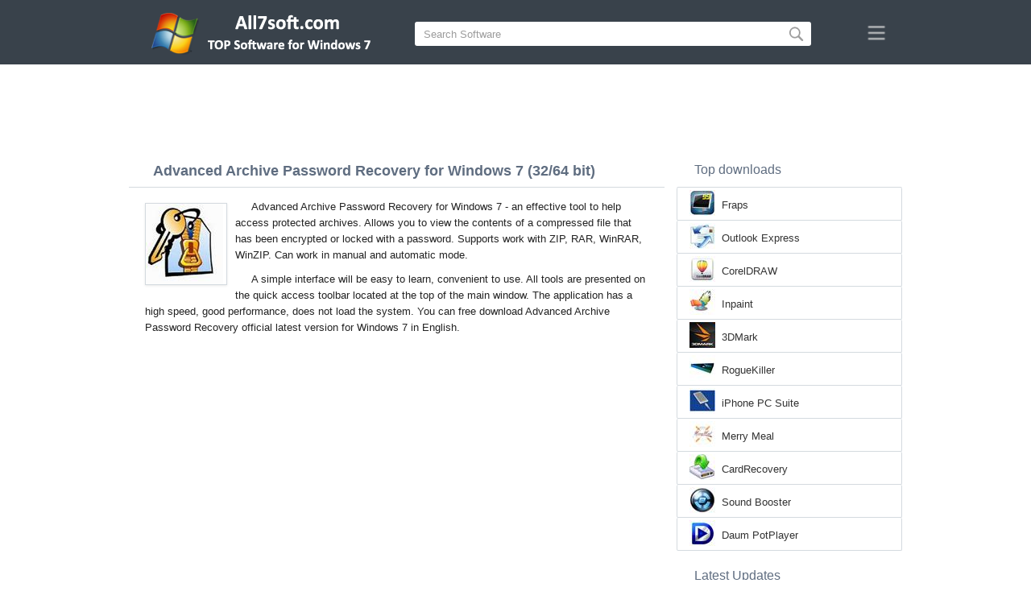

--- FILE ---
content_type: text/html;charset=utf-8
request_url: https://all7soft.com/advanced-archive-password-recovery-windows-7/
body_size: 4372
content:
<!DOCTYPE html><html lang="en" dir="ltr"><head><meta http-equiv="content-type" content="text/html;charset=UTF-8"><meta name="viewport" content="width=device-width,initial-scale=1.0"><!--[if IE]><meta http-equiv="X-UA-Compatible" content="IE=edge"><![endif]--><meta name="robots" content="index,follow"><title>Download Advanced Archive Password Recovery for Windows 7 (32/64 bit) in English</title><meta name="keywords" content="advanced archive password recovery windows 7 ultimate enterprise professional home premium home basic starter service pack 1 sp1 32 bit 64 x86 2026 download free in english version"><meta name="description" content="Download Advanced Archive Password Recovery for Windows 7 (32/64 bit) Free. An effective tool to help access protected archives."><link rel="canonical" href="https://all7soft.com/advanced-archive-password-recovery-windows-7/"><link rel="alternate" hreflang="en" type="text/html" href="https://all7soft.com/advanced-archive-password-recovery-windows-7/"><link rel="alternate" hreflang="de" type="text/html" href="https://de.all7soft.com/advanced-archive-password-recovery-windows-7/"><link rel="alternate" hreflang="es" type="text/html" href="https://es.all7soft.com/advanced-archive-password-recovery-windows-7/"><link rel="alternate" hreflang="it" type="text/html" href="https://it.all7soft.com/advanced-archive-password-recovery-windows-7/"><link rel="alternate" hreflang="fr" type="text/html" href="https://fr.all7soft.com/advanced-archive-password-recovery-windows-7/"><link rel="alternate" hreflang="pt" type="text/html" href="https://pt.all7soft.com/advanced-archive-password-recovery-windows-7/"><link rel="alternate" hreflang="tr" type="text/html" href="https://tr.all7soft.com/advanced-archive-password-recovery-windows-7/"><link rel="alternate" hreflang="id" type="text/html" href="https://id.all7soft.com/advanced-archive-password-recovery-windows-7/"><link rel="alternate" hreflang="hi" type="text/html" href="https://hi.all7soft.com/advanced-archive-password-recovery-windows-7/"><link rel="alternate" hreflang="bn" type="text/html" href="https://bn.all7soft.com/advanced-archive-password-recovery-windows-7/"><link rel="alternate" hreflang="zh-Hans" type="text/html" href="https://zh.all7soft.com/advanced-archive-password-recovery-windows-7/"><link rel="alternate" hreflang="zh-Hant" type="text/html" href="https://cn.all7soft.com/advanced-archive-password-recovery-windows-7/"><link rel="alternate" hreflang="ja" type="text/html" href="https://ja.all7soft.com/advanced-archive-password-recovery-windows-7/"><link rel="alternate" hreflang="th" type="text/html" href="https://th.all7soft.com/advanced-archive-password-recovery-windows-7/"><link rel="alternate" hreflang="ko" type="text/html" href="https://ko.all7soft.com/advanced-archive-password-recovery-windows-7/"><link rel="alternate" hreflang="vi" type="text/html" href="https://vi.all7soft.com/advanced-archive-password-recovery-windows-7/"><link rel="alternate" hreflang="gu" type="text/html" href="https://gu.all7soft.com/advanced-archive-password-recovery-windows-7/"><link rel="alternate" hreflang="az" type="text/html" href="https://az.all7soft.com/advanced-archive-password-recovery-windows-7/"><link rel="alternate" hreflang="pl" type="text/html" href="https://pl.all7soft.com/advanced-archive-password-recovery-windows-7/"><link rel="alternate" hreflang="bg" type="text/html" href="https://bg.all7soft.com/advanced-archive-password-recovery-windows-7/"><link rel="alternate" hreflang="el" type="text/html" href="https://el.all7soft.com/advanced-archive-password-recovery-windows-7/"><link rel="alternate" hreflang="ka" type="text/html" href="https://ka.all7soft.com/advanced-archive-password-recovery-windows-7/"><link rel="alternate" hreflang="ro" type="text/html" href="https://ro.all7soft.com/advanced-archive-password-recovery-windows-7/"><link rel="alternate" hreflang="sr" type="text/html" href="https://sr.all7soft.com/advanced-archive-password-recovery-windows-7/"><link rel="alternate" hreflang="hu" type="text/html" href="https://hu.all7soft.com/advanced-archive-password-recovery-windows-7/"><link rel="alternate" hreflang="sv" type="text/html" href="https://sv.all7soft.com/advanced-archive-password-recovery-windows-7/"><link rel="alternate" hreflang="sl" type="text/html" href="https://sl.all7soft.com/advanced-archive-password-recovery-windows-7/"><link rel="alternate" hreflang="no" type="text/html" href="https://no.all7soft.com/advanced-archive-password-recovery-windows-7/"><link rel="alternate" hreflang="lt" type="text/html" href="https://lt.all7soft.com/advanced-archive-password-recovery-windows-7/"><link rel="alternate" hreflang="fi" type="text/html" href="https://fi.all7soft.com/advanced-archive-password-recovery-windows-7/"><link rel="alternate" hreflang="et" type="text/html" href="https://et.all7soft.com/advanced-archive-password-recovery-windows-7/"><link rel="alternate" hreflang="da" type="text/html" href="https://da.all7soft.com/advanced-archive-password-recovery-windows-7/"><link rel="alternate" hreflang="cs" type="text/html" href="https://cs.all7soft.com/advanced-archive-password-recovery-windows-7/"><link rel="alternate" hreflang="hr" type="text/html" href="https://hr.all7soft.com/advanced-archive-password-recovery-windows-7/"><link rel="alternate" hreflang="lv" type="text/html" href="https://lv.all7soft.com/advanced-archive-password-recovery-windows-7/"><link rel="alternate" hreflang="nl" type="text/html" href="https://nl.all7soft.com/advanced-archive-password-recovery-windows-7/"><link rel="alternate" hreflang="sk" type="text/html" href="https://sk.all7soft.com/advanced-archive-password-recovery-windows-7/"><link rel="alternate" hreflang="ms" type="text/html" href="https://ms.all7soft.com/advanced-archive-password-recovery-windows-7/"><link rel="alternate" hreflang="uk" type="text/html" href="https://uk.all7soft.com/advanced-archive-password-recovery-windows-7/"><link rel="alternate" hreflang="ar" type="text/html" href="https://ar.all7soft.com/advanced-archive-password-recovery-windows-7/"><link rel="alternate" hreflang="he" type="text/html" href="https://he.all7soft.com/advanced-archive-password-recovery-windows-7/"><link rel="alternate" hreflang="fa" type="text/html" href="https://fa.all7soft.com/advanced-archive-password-recovery-windows-7/"><link rel="shortcut icon" href="https://all7soft.com/favicon.ico" type="image/x-icon"><link rel="icon" href="https://all7soft.com/favicon.ico" type="image/x-icon"><meta name="yandex-verification" content="474f1d4991e6ff8a"><meta name="google-site-verification" content="sPrGRpYSP4jAyGdBxtSbsne7NX52WWu6Sxr7ZlBeIW4"><meta name="msvalidate.01" content="3502A52A04C428977D80FDB39C2E43A5"><meta name="wmail-verification" content="69ba4c0e0cdd2bdcd6730b6824202536"><link rel="stylesheet" href="https://all7soft.com/css/style.css" type="text/css"><!--[if lt IE 8]><link rel="stylesheet" href="https://all7soft.com/css/ie.css" type="text/css"><![endif]--><!--[if lt IE 9]><script src="https://all7soft.com/js/scale.js"></script><![endif]--></head><body><div class="header"><div class="block"><div class="logo"><img data-rel="/" src="https://all7soft.com/images/all7soft.png" alt="Software Directory for Windows 7"></div><div class="search"><form><input name="query" type="text" class="field" value="Search Software" onfocus="if(this.value==this.defaultValue){this.value='';}" onblur="if(this.value==''){this.value=this.defaultValue;}"><input type="submit" value="" class="button"></form></div><div class="nav"></div></div></div><div class="lksu9yn2"></div><div class="content"><div class="left version"><h1>Advanced Archive Password Recovery for Windows 7 (32/64 bit)</h1><img class="img" src="https://all7soft.com/images/upload/f/b/advanced-archive-password-recovery-windows-7-1.jpg" alt="Advanced Archive Password Recovery for Windows 7" width="100" height="100"><p>Advanced Archive Password Recovery for Windows 7 - an effective tool to help access protected archives. Allows you to view the contents of a compressed file that has been encrypted or locked with a password. Supports work with ZIP, RAR, WinRAR, WinZIP. Can work in manual and automatic mode.</p><p>A simple interface will be easy to learn, convenient to use. All tools are presented on the quick access toolbar located at the top of the main window. The application has a high speed, good performance, does not load the system. You can free download Advanced Archive Password Recovery official latest version for Windows 7 in English.</p><div class="dsfsd231" style="margin:5px 0;"></div><h2>Technical information Advanced Archive Password Recovery</h2><a class="download" target="_blank" href="https://all7soft.com/download/524/advanced-archive-password-recovery/"><span>DOWNLOAD FREE</span></a><ul><li>Software License: FreeWare</li><li>Languages: English (en)</li><li>Publisher Software: Elcomsoft Co. Ltd.</li><li>Gadgets: Desktop PC, Ultrabook, Laptop (Acer, ASUS, DELL, Lenovo, Samsung, Toshiba, HP, MSI)</li><li>Operating System: Windows 7 Ultimate / Enterprise / Professional/ Home Premium / Home Basic / Starter / Service Pack 1 (SP1) (32/64 bit), x86</li><li>Advanced Archive Password Recovery new full version 2026</li></ul><img class="screen" src="https://all7soft.com/images/upload/f/b/advanced-archive-password-recovery-windows-7-screenshot.jpg" alt="Screenshot Advanced Archive Password Recovery for Windows 7"><span class="hh">Related Software</span><ol class="other"><li><a href="https://all7soft.com/whatsapp-windows-7/"><img src="https://all7soft.com/images/upload/1/1/whatsapp-windows-7-1.jpg" alt="WhatsApp" width="100" height="100">WhatsApp</a></li><li><a href="https://all7soft.com/ccleaner-windows-7/"><img src="https://all7soft.com/images/upload/2/8/ccleaner-windows-7-1.jpg" alt="CCleaner" width="100" height="100">CCleaner</a></li><li><a href="https://all7soft.com/adobe-flash-player-windows-7/"><img src="https://all7soft.com/images/upload/8/d/adobe-flash-player-windows-7-1.jpg" alt="Adobe Flash Player" width="100" height="100">Adobe Flash Player</a></li><li><a href="https://all7soft.com/winrar-windows-7/"><img src="https://all7soft.com/images/upload/7/5/winrar-windows-7-1.jpg" alt="WinRAR" width="100" height="100">WinRAR</a></li><li><a href="https://all7soft.com/advanced-office-password-recovery-windows-7/"><img src="https://all7soft.com/images/upload/1/0/advanced-office-password-recovery-windows-7-1.jpg" alt="Advanced Office Password Recovery" width="100" height="100">Advanced Office Password Recovery</a></li><li><a href="https://all7soft.com/winzip-windows-7/"><img src="https://all7soft.com/images/upload/5/5/winzip-windows-7-1.jpg" alt="WinZip" width="100" height="100">WinZip</a></li></ol><span class="hh2">Reviews</span><div class="res"></div><div class="res1"></div><div class="commt padding-top-none"><form action="#" id="form"><input type="text" id="name" placeholder="Name"><textarea id="ot" placeholder="Your message"></textarea><input type="submit" id="submit" value="Send"></form></div></div><div class="right"><div class="popular1"><span>Top downloads</span><ul><li><img src="https://all7soft.com/images/upload/6/5/fraps-windows-7-icon.jpg" width="32" height="32" alt="Fraps"><a href="https://all7soft.com/fraps-windows-7/">Fraps</a></li><li><img src="https://all7soft.com/images/upload/6/5/outlook-express-windows-7-icon.jpg" width="32" height="32" alt="Outlook Express"><a href="https://all7soft.com/outlook-express-windows-7/">Outlook Express</a></li><li><img src="https://all7soft.com/images/upload/4/5/coreldraw-windows-7-icon.jpg" width="32" height="32" alt="CorelDRAW"><a href="https://all7soft.com/coreldraw-windows-7/">CorelDRAW</a></li><li><img src="https://all7soft.com/images/upload/0/e/inpaint-windows-7-icon.jpg" width="32" height="32" alt="Inpaint"><a href="https://all7soft.com/inpaint-windows-7/">Inpaint</a></li><li><img src="https://all7soft.com/images/upload/1/e/3dmark-windows-7-icon.jpg" width="32" height="32" alt="3DMark"><a href="https://all7soft.com/3dmark-windows-7/">3DMark</a></li><li><img src="https://all7soft.com/images/upload/9/4/roguekiller-windows-7-icon.jpg" width="32" height="32" alt="RogueKiller"><a href="https://all7soft.com/roguekiller-windows-7/">RogueKiller</a></li><li><img src="https://all7soft.com/images/upload/8/f/iphone-pc-suite-windows-7-icon.jpg" width="32" height="32" alt="iPhone PC Suite"><a href="https://all7soft.com/iphone-pc-suite-windows-7/">iPhone PC Suite</a></li><li><img src="https://all7soft.com/images/upload/2/b/merry-meal-windows-7-icon.jpg" width="32" height="32" alt="Merry Meal"><a href="https://all7soft.com/merry-meal-windows-7/">Merry Meal</a></li><li><img src="https://all7soft.com/images/upload/d/4/cardrecovery-windows-7-icon.jpg" width="32" height="32" alt="CardRecovery"><a href="https://all7soft.com/cardrecovery-windows-7/">CardRecovery</a></li><li><img src="https://all7soft.com/images/upload/b/4/sound-booster-windows-7-icon.jpg" width="32" height="32" alt="Sound Booster"><a href="https://all7soft.com/sound-booster-windows-7/">Sound Booster</a></li><li><img src="https://all7soft.com/images/upload/b/c/daum-potplayer-windows-7-icon.jpg" width="32" height="32" alt="Daum PotPlayer"><a href="https://all7soft.com/daum-potplayer-windows-7/">Daum PotPlayer</a></li></ul></div><div class="popular top1"><span>Latest Updates</span><ul><li><img src="https://all7soft.com/images/upload/c/2/funny-voice-windows-7-icon.jpg" width="32" height="32" alt="Funny Voice"><a href="https://all7soft.com/funny-voice-windows-7/">Funny Voice</a></li><li><img src="https://all7soft.com/images/upload/f/3/3d-coat-windows-7-icon.jpg" width="32" height="32" alt="3D-Coat"><a href="https://all7soft.com/3d-coat-windows-7/">3D-Coat</a></li><li><img src="https://all7soft.com/images/upload/3/3/html-help-workshop-windows-7-icon.jpg" width="32" height="32" alt="HTML Help Workshop"><a href="https://all7soft.com/html-help-workshop-windows-7/">HTML Help Workshop</a></li><li><img src="https://all7soft.com/images/upload/c/6/norton-power-eraser-windows-7-icon.jpg" width="32" height="32" alt="Norton Power Eraser"><a href="https://all7soft.com/norton-power-eraser-windows-7/">Norton Power Eraser</a></li><li><img src="https://all7soft.com/images/upload/6/6/quicktime-alternative-windows-7-icon.jpg" width="32" height="32" alt="QuickTime Alternative"><a href="https://all7soft.com/quicktime-alternative-windows-7/">QuickTime Alternative</a></li><li><img src="https://all7soft.com/images/upload/7/d/doc-viewer-windows-7-icon.jpg" width="32" height="32" alt="Doc Viewer"><a href="https://all7soft.com/doc-viewer-windows-7/">Doc Viewer</a></li><li><img src="https://all7soft.com/images/upload/b/5/bricscad-windows-7-icon.jpg" width="32" height="32" alt="BricsCAD"><a href="https://all7soft.com/bricscad-windows-7/">BricsCAD</a></li><li><img src="https://all7soft.com/images/upload/c/a/hear-windows-7-icon.jpg" width="32" height="32" alt="Hear"><a href="https://all7soft.com/hear-windows-7/">Hear</a></li><li><img src="https://all7soft.com/images/upload/e/d/amd-overdrive-windows-7-icon.jpg" width="32" height="32" alt="AMD Overdrive"><a href="https://all7soft.com/amd-overdrive-windows-7/">AMD Overdrive</a></li><li><img src="https://all7soft.com/images/upload/5/e/icofx-windows-7-icon.jpg" width="32" height="32" alt="IcoFX"><a href="https://all7soft.com/icofx-windows-7/">IcoFX</a></li><li><img src="https://all7soft.com/images/upload/1/f/windows-powershell-windows-7-icon.jpg" width="32" height="32" alt="Windows PowerShell"><a href="https://all7soft.com/windows-powershell-windows-7/">Windows PowerShell</a></li><li><img src="https://all7soft.com/images/upload/9/3/oovoo-windows-7-icon.jpg" width="32" height="32" alt="ooVoo"><a href="https://all7soft.com/oovoo-windows-7/">ooVoo</a></li><li><img src="https://all7soft.com/images/upload/f/8/remote-administration-tool-windows-7-icon.jpg" width="32" height="32" alt="Remote Administration Tool"><a href="https://all7soft.com/remote-administration-tool-windows-7/">Remote Administration Tool</a></li><li><img src="https://all7soft.com/images/upload/d/c/diskeeper-windows-7-icon.jpg" width="32" height="32" alt="Diskeeper"><a href="https://all7soft.com/diskeeper-windows-7/">Diskeeper</a></li><li><img src="https://all7soft.com/images/windows-7-icon.png" width="32" height="32" alt="Windows XP"><a href="https://all7soft.com/">Software Directory for Windows 7</a></li></ul></div></div><div class="clear"></div></div><div class="lang"><div class="change"><div class="close"></div><div data-val="Change language" class="id9445"></div><div class="l1111" data-type="1" data-lang="en" data-val="English"></div><div class="l1111" data-type="2" data-lang="de" data-val="Deutsch"></div><div class="l1111" data-type="2" data-lang="es" data-val="Español"></div><div class="l1111" data-type="2" data-lang="it" data-val="Italiano"></div><div class="l1111" data-type="2" data-lang="fr" data-val="Français"></div><div class="l1111" data-type="2" data-lang="pt" data-val="Português"></div><div class="l1111" data-type="2" data-lang="tr" data-val="Türkçe"></div><div class="l1111" data-type="2" data-lang="id" data-val="Indonesia"></div><div class="l1111" data-type="2" data-lang="hi" data-val="हिन्दी"></div><div class="l1111" data-type="2" data-lang="bn" data-val="বাংলা"></div><div class="l1111" data-type="2" data-lang="zh-Hans" data-val="中文"></div><div class="l1111" data-type="2" data-lang="zh-Hant" data-val="文言"></div><div class="l1111" data-type="2" data-lang="ja" data-val="日本語"></div><div class="l1111" data-type="2" data-lang="th" data-val="ไทย"></div><div class="l1111" data-type="2" data-lang="ko" data-val="한국어"></div><div class="l1111" data-type="2" data-lang="vi" data-val="Tiếng Việt"></div><div class="l1111" data-type="2" data-lang="gu" data-val="ગુજરાતી"></div><div class="l1111" data-type="2" data-lang="az" data-val="Azərbaycan"></div><div class="l1111" data-type="2" data-lang="pl" data-val="Polski"></div><div class="l1111" data-type="2" data-lang="bg" data-val="Български"></div><div class="l1111" data-type="2" data-lang="el" data-val="Ελληνικά"></div><div class="l1111" data-type="2" data-lang="ka" data-val="ქართული"></div><div class="l1111" data-type="2" data-lang="ro" data-val="Română"></div><div class="l1111" data-type="2" data-lang="sr" data-val="Српски"></div><div class="l1111" data-type="2" data-lang="hu" data-val="Magyar"></div><div class="l1111" data-type="2" data-lang="sv" data-val="Svenska"></div><div class="l1111" data-type="2" data-lang="sl" data-val="Slovenščina"></div><div class="l1111" data-type="2" data-lang="no" data-val="Norsk"></div><div class="l1111" data-type="2" data-lang="lt" data-val="Lietuvių"></div><div class="l1111" data-type="2" data-lang="fi" data-val="Suomi"></div><div class="l1111" data-type="2" data-lang="et" data-val="Eesti"></div><div class="l1111" data-type="2" data-lang="da" data-val="Dansk"></div><div class="l1111" data-type="2" data-lang="cs" data-val="Čeština"></div><div class="l1111" data-type="2" data-lang="hr" data-val="Hrvatski"></div><div class="l1111" data-type="2" data-lang="lv" data-val="Latviešu"></div><div class="l1111" data-type="2" data-lang="nl" data-val="Nederlands"></div><div class="l1111" data-type="2" data-lang="sk" data-val="Slovenčina"></div><div class="l1111" data-type="2" data-lang="ms" data-val="Bahasa Melayu"></div><div class="l1111" data-type="2" data-lang="uk" data-val="Українська"></div><div class="l1111" data-type="2" data-lang="ar" data-val="العربية"></div><div class="l1111" data-type="2" data-lang="he" data-val="עברית"></div><div class="l1111" data-type="2" data-lang="fa" data-val="فارسی"></div></div></div><div class="footer"><p>© 2026, All7soft | <span data-op="/privacy/">Privacy Policy</span> | <span data-op="/rules/">Terms of Use</span></p><div class="xdf3"></div></script><script src="https://ajax.googleapis.com/ajax/libs/jquery/1.4.2/jquery.min.js" type="text/javascript"></script><script src="https://all7soft.com/js/data.js" type="text/javascript"></script><script type="text/javascript">document.write("<img class='d2s' src='//counter.yadro.ru/hit;all7soft?t57.6;r"+escape(document.referrer)+((typeof(screen)=="undefined")?"":";s"+screen.width+"*"+screen.height+"*"+(screen.colorDepth?screen.colorDepth:screen.pixelDepth))+";u"+escape(document.URL)+";h"+escape(document.title.substring(0,150))+";"+Math.random()+"' alt='' title='LiveInternet' "+"border='0' width='88' height='31'>")</script><div id="par" data-b="pub" data-v="85629482" data-p="43360950" data-c="ca"></div></body></html>

--- FILE ---
content_type: text/html; charset=utf-8
request_url: https://www.google.com/recaptcha/api2/aframe
body_size: 269
content:
<!DOCTYPE HTML><html><head><meta http-equiv="content-type" content="text/html; charset=UTF-8"></head><body><script nonce="GvSata_CjbkLDL_BUZFJzw">/** Anti-fraud and anti-abuse applications only. See google.com/recaptcha */ try{var clients={'sodar':'https://pagead2.googlesyndication.com/pagead/sodar?'};window.addEventListener("message",function(a){try{if(a.source===window.parent){var b=JSON.parse(a.data);var c=clients[b['id']];if(c){var d=document.createElement('img');d.src=c+b['params']+'&rc='+(localStorage.getItem("rc::a")?sessionStorage.getItem("rc::b"):"");window.document.body.appendChild(d);sessionStorage.setItem("rc::e",parseInt(sessionStorage.getItem("rc::e")||0)+1);localStorage.setItem("rc::h",'1769923402108');}}}catch(b){}});window.parent.postMessage("_grecaptcha_ready", "*");}catch(b){}</script></body></html>